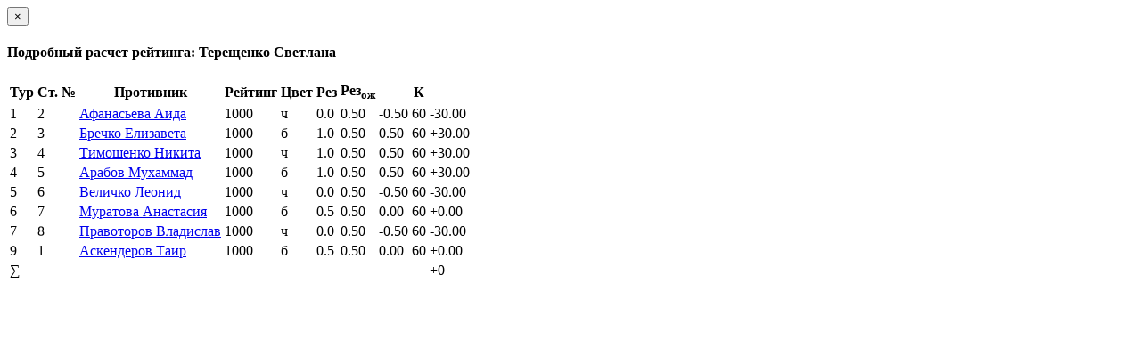

--- FILE ---
content_type: text/html; charset=utf-8
request_url: https://ratings.ruchess.ru/tournaments/142214/players/9
body_size: 885
content:
<div class="modal-header">
  <button type="button" class="close" data-dismiss="modal" aria-label="Закрыть"><span aria-hidden="true">&times;</span></button>
  <h4 class="modal-title" id="player_modal_label">Подробный расчет рейтинга: Терещенко Светлана</h4>
</div>

  <table class="table">
    <tr>
      <th>Тур</th>
      <th>Ст. №</th>
      <th>Противник</th>
      <th>Рейтинг</th>
      <th>Цвет</th>
      <th>Рез</th>
      <th>Рез<sub>ож</sub></th>
      <th></th>
      <th>К</th>
      <th></th>
    </tr>
    <tr>
        <td>1</td>
        <td>2</td>
        <td><a href="/people/493300">Афанасьева Аида</a></td>
        <td>1000</td>
        <td>ч</td>
        <td>0.0</td>
          <td>0.50</td>
          <td>-0.50</td>
          <td>60</td>
          <td><span class="rating-delta rating-delta-dec">-30.00</span></td>
    </tr>
    <tr>
        <td>2</td>
        <td>3</td>
        <td><a href="/people/493303">Бречко Елизавета</a></td>
        <td>1000</td>
        <td>б</td>
        <td>1.0</td>
          <td>0.50</td>
          <td>0.50</td>
          <td>60</td>
          <td><span class="rating-delta rating-delta-inc">+30.00</span></td>
    </tr>
    <tr>
        <td>3</td>
        <td>4</td>
        <td><a href="/people/493311">Тимошенко Никита</a></td>
        <td>1000</td>
        <td>ч</td>
        <td>1.0</td>
          <td>0.50</td>
          <td>0.50</td>
          <td>60</td>
          <td><span class="rating-delta rating-delta-inc">+30.00</span></td>
    </tr>
    <tr>
        <td>4</td>
        <td>5</td>
        <td><a href="/people/545901">Арабов Мухаммад</a></td>
        <td>1000</td>
        <td>б</td>
        <td>1.0</td>
          <td>0.50</td>
          <td>0.50</td>
          <td>60</td>
          <td><span class="rating-delta rating-delta-inc">+30.00</span></td>
    </tr>
    <tr>
        <td>5</td>
        <td>6</td>
        <td><a href="/people/545902">Величко Леонид</a></td>
        <td>1000</td>
        <td>ч</td>
        <td>0.0</td>
          <td>0.50</td>
          <td>-0.50</td>
          <td>60</td>
          <td><span class="rating-delta rating-delta-dec">-30.00</span></td>
    </tr>
    <tr>
        <td>6</td>
        <td>7</td>
        <td><a href="/people/545903">Муратова Анастасия</a></td>
        <td>1000</td>
        <td>б</td>
        <td>0.5</td>
          <td>0.50</td>
          <td>0.00</td>
          <td>60</td>
          <td><span class="rating-delta rating-delta-dec">+0.00</span></td>
    </tr>
    <tr>
        <td>7</td>
        <td>8</td>
        <td><a href="/people/545904">Правоторов Владислав</a></td>
        <td>1000</td>
        <td>ч</td>
        <td>0.0</td>
          <td>0.50</td>
          <td>-0.50</td>
          <td>60</td>
          <td><span class="rating-delta rating-delta-dec">-30.00</span></td>
    </tr>
    <tr>
        <td>9</td>
        <td>1</td>
        <td><a href="/people/477759">Аскендеров Таир</a></td>
        <td>1000</td>
        <td>б</td>
        <td>0.5</td>
          <td>0.50</td>
          <td>0.00</td>
          <td>60</td>
          <td><span class="rating-delta rating-delta-dec">+0.00</span></td>
    </tr>
      <td colspan="9" class="text-right">∑</td>
        <td><span class="rating-delta rating-delta-dec">+0</span></td>
    </tr>
  </table>

